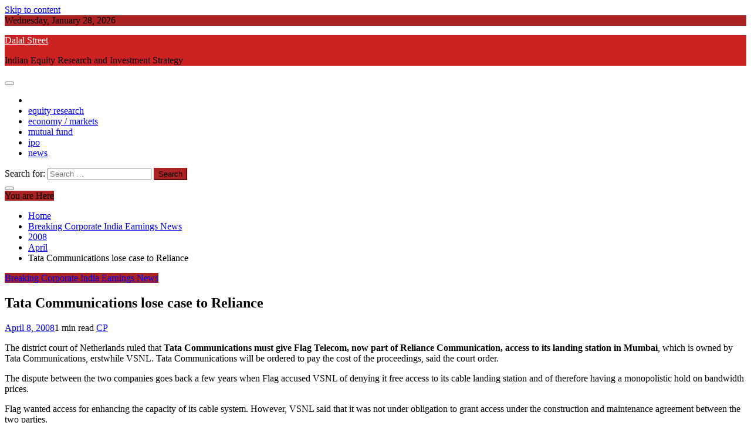

--- FILE ---
content_type: text/html; charset=UTF-8
request_url: http://www.dalalstreet.biz/earningsnews/2008/04/tata-communications-lose-case-to/
body_size: 8040
content:
<!doctype html>
<html lang="en-US">
<head>
    <meta charset="UTF-8">
    <meta name="viewport" content="width=device-width, initial-scale=1">
    <link rel="profile" href="https://gmpg.org/xfn/11">

    <title>Tata Communications lose case to Reliance | Dalal Street</title>

<!-- All in One SEO Pack 2.4.2 by Michael Torbert of Semper Fi Web Design[211,280] -->
<meta name="description"  content="The district court of Netherlands ruled that Tata Communications must give Flag Telecom, now part of Reliance Communication, access to its landing station in" />

<link rel="canonical" href="http://www.dalalstreet.biz/earningsnews/2008/04/tata-communications-lose-case-to/" />
<!-- /all in one seo pack -->
<link rel='dns-prefetch' href='//fonts.googleapis.com' />
<link rel='dns-prefetch' href='//s.w.org' />
<link rel="alternate" type="application/rss+xml" title="Dalal Street &raquo; Feed" href="http://www.dalalstreet.biz/feed/" />
<link rel="alternate" type="application/rss+xml" title="Dalal Street &raquo; Comments Feed" href="http://www.dalalstreet.biz/comments/feed/" />
		<script type="text/javascript">
			window._wpemojiSettings = {"baseUrl":"https:\/\/s.w.org\/images\/core\/emoji\/2.3\/72x72\/","ext":".png","svgUrl":"https:\/\/s.w.org\/images\/core\/emoji\/2.3\/svg\/","svgExt":".svg","source":{"concatemoji":"http:\/\/www.dalalstreet.biz\/mag\/wp-includes\/js\/wp-emoji-release.min.js?ver=4.8.27"}};
			!function(t,a,e){var r,i,n,o=a.createElement("canvas"),l=o.getContext&&o.getContext("2d");function c(t){var e=a.createElement("script");e.src=t,e.defer=e.type="text/javascript",a.getElementsByTagName("head")[0].appendChild(e)}for(n=Array("flag","emoji4"),e.supports={everything:!0,everythingExceptFlag:!0},i=0;i<n.length;i++)e.supports[n[i]]=function(t){var e,a=String.fromCharCode;if(!l||!l.fillText)return!1;switch(l.clearRect(0,0,o.width,o.height),l.textBaseline="top",l.font="600 32px Arial",t){case"flag":return(l.fillText(a(55356,56826,55356,56819),0,0),e=o.toDataURL(),l.clearRect(0,0,o.width,o.height),l.fillText(a(55356,56826,8203,55356,56819),0,0),e===o.toDataURL())?!1:(l.clearRect(0,0,o.width,o.height),l.fillText(a(55356,57332,56128,56423,56128,56418,56128,56421,56128,56430,56128,56423,56128,56447),0,0),e=o.toDataURL(),l.clearRect(0,0,o.width,o.height),l.fillText(a(55356,57332,8203,56128,56423,8203,56128,56418,8203,56128,56421,8203,56128,56430,8203,56128,56423,8203,56128,56447),0,0),e!==o.toDataURL());case"emoji4":return l.fillText(a(55358,56794,8205,9794,65039),0,0),e=o.toDataURL(),l.clearRect(0,0,o.width,o.height),l.fillText(a(55358,56794,8203,9794,65039),0,0),e!==o.toDataURL()}return!1}(n[i]),e.supports.everything=e.supports.everything&&e.supports[n[i]],"flag"!==n[i]&&(e.supports.everythingExceptFlag=e.supports.everythingExceptFlag&&e.supports[n[i]]);e.supports.everythingExceptFlag=e.supports.everythingExceptFlag&&!e.supports.flag,e.DOMReady=!1,e.readyCallback=function(){e.DOMReady=!0},e.supports.everything||(r=function(){e.readyCallback()},a.addEventListener?(a.addEventListener("DOMContentLoaded",r,!1),t.addEventListener("load",r,!1)):(t.attachEvent("onload",r),a.attachEvent("onreadystatechange",function(){"complete"===a.readyState&&e.readyCallback()})),(r=e.source||{}).concatemoji?c(r.concatemoji):r.wpemoji&&r.twemoji&&(c(r.twemoji),c(r.wpemoji)))}(window,document,window._wpemojiSettings);
		</script>
		<style type="text/css">
img.wp-smiley,
img.emoji {
	display: inline !important;
	border: none !important;
	box-shadow: none !important;
	height: 1em !important;
	width: 1em !important;
	margin: 0 .07em !important;
	vertical-align: -0.1em !important;
	background: none !important;
	padding: 0 !important;
}
</style>
<link rel='stylesheet' id='refined-news-heading-css'  href='//fonts.googleapis.com/css?family=Oswald&#038;ver=4.8.27' type='text/css' media='all' />
<link rel='stylesheet' id='refined-magazine-style-css'  href='http://www.dalalstreet.biz/mag/wp-content/themes/refined-magazine/style.css?ver=4.8.27' type='text/css' media='all' />
<style id='refined-magazine-style-inline-css' type='text/css'>
.site-branding h1, .site-branding p.site-title,.ct-dark-mode .site-title a, .site-title, .site-title a, .site-title a:hover, .site-title a:visited:hover { color: #fff; }.entry-content a, .entry-title a:hover, .related-title a:hover, .posts-navigation .nav-previous a:hover, .post-navigation .nav-previous a:hover, .posts-navigation .nav-next a:hover, .post-navigation .nav-next a:hover, #comments .comment-content a:hover, #comments .comment-author a:hover, .offcanvas-menu nav ul.top-menu li a:hover, .offcanvas-menu nav ul.top-menu li.current-menu-item > a, .error-404-title, #refined-magazine-breadcrumbs a:hover, .entry-content a.read-more-text:hover, a:hover, a:visited:hover, .widget_refined_magazine_category_tabbed_widget.widget ul.ct-nav-tabs li a  { color : #aa2222; }.candid-refined-post-format, .refined-magazine-featured-block .refined-magazine-col-2 .candid-refined-post-format, .cat-links a,.top-bar,.main-navigation ul li a:hover, .main-navigation ul li.current-menu-item > a, .main-navigation ul li a:hover, .main-navigation ul li.current-menu-item > a, .trending-title, .search-form input[type=submit], input[type="submit"], ::selection, #toTop, .breadcrumbs span.breadcrumb, article.sticky .refined-magazine-content-container, .candid-pagination .page-numbers.current, .candid-pagination .page-numbers:hover, .ct-title-head, .widget-title:before, .widget ul.ct-nav-tabs:before, .widget ul.ct-nav-tabs li.ct-title-head:hover, .widget ul.ct-nav-tabs li.ct-title-head.ui-tabs-active { background-color : #aa2222; }.candid-refined-post-format, .refined-magazine-featured-block .refined-magazine-col-2 .candid-refined-post-format, blockquote, .search-form input[type="submit"], input[type="submit"], .candid-pagination .page-numbers { border-color : #aa2222; }.ct-post-overlay .post-content, .ct-post-overlay .post-content a, .widget .ct-post-overlay .post-content a, .widget .ct-post-overlay .post-content a:visited, .ct-post-overlay .post-content a:visited:hover, .slide-details:hover .cat-links a { color: #fff; }.logo-wrapper-block{background-color : #cc2222; }@media (min-width: 1600px){.ct-boxed #page{max-width : 1500px; }}
</style>
<link rel='stylesheet' id='refined-news-style-css'  href='http://www.dalalstreet.biz/mag/wp-content/themes/refined-news/style.css?ver=4.8.27' type='text/css' media='all' />
<link rel='stylesheet' id='google-fonts-css'  href='//fonts.googleapis.com/css?family=Slabo+27px%7CMuli&#038;display=swap&#038;ver=4.8.27' type='text/css' media='all' />
<link rel='stylesheet' id='font-awesome-css'  href='http://www.dalalstreet.biz/mag/wp-content/themes/refined-magazine/candidthemes/assets/framework/Font-Awesome/css/font-awesome.min.css?ver=4.7.0' type='text/css' media='all' />
<link rel='stylesheet' id='slick-css-css'  href='http://www.dalalstreet.biz/mag/wp-content/themes/refined-magazine/candidthemes/assets/framework/slick/slick.css?ver=4.8.27' type='text/css' media='all' />
<link rel='stylesheet' id='slick-theme-css-css'  href='http://www.dalalstreet.biz/mag/wp-content/themes/refined-magazine/candidthemes/assets/framework/slick/slick-theme.css?ver=4.8.27' type='text/css' media='all' />
<script type='text/javascript' src='http://www.dalalstreet.biz/mag/wp-includes/js/jquery/jquery.js?ver=1.12.4'></script>
<script type='text/javascript' src='http://www.dalalstreet.biz/mag/wp-includes/js/jquery/jquery-migrate.min.js?ver=1.4.1'></script>
<link rel='https://api.w.org/' href='http://www.dalalstreet.biz/wp-json/' />
<link rel="EditURI" type="application/rsd+xml" title="RSD" href="http://www.dalalstreet.biz/mag/xmlrpc.php?rsd" />
<link rel="wlwmanifest" type="application/wlwmanifest+xml" href="http://www.dalalstreet.biz/mag/wp-includes/wlwmanifest.xml" /> 
<link rel='prev' title='Ashok Leyland march Sales up 27%' href='http://www.dalalstreet.biz/earningsnews/2008/04/ashok-leyland-march-sales-up-27/' />
<link rel='next' title='Ranbaxy in hostile takover of Orchid Chemicals ?' href='http://www.dalalstreet.biz/earningsnews/2008/04/ranbaxy-in-hostile-takover-of-orchid/' />
<meta name="generator" content="WordPress 4.8.27" />
<link rel='shortlink' href='http://www.dalalstreet.biz/?p=2496' />
<link rel="alternate" type="application/json+oembed" href="http://www.dalalstreet.biz/wp-json/oembed/1.0/embed?url=http%3A%2F%2Fwww.dalalstreet.biz%2Fearningsnews%2F2008%2F04%2Ftata-communications-lose-case-to%2F" />
<link rel="alternate" type="text/xml+oembed" href="http://www.dalalstreet.biz/wp-json/oembed/1.0/embed?url=http%3A%2F%2Fwww.dalalstreet.biz%2Fearningsnews%2F2008%2F04%2Ftata-communications-lose-case-to%2F&#038;format=xml" />
</head>
<body class="post-template-default single single-post postid-2496 single-format-standard ct-bg ct-full-layout ct-sticky-sidebar right-sidebar" itemtype="https://schema.org/Blog" itemscope>
    
<div id="page" class="site">
            <a class="skip-link screen-reader-text"
           href="#content">Skip to content</a>
                    <!-- Preloader -->
            <div id="loader-wrapper">
                <div id="loader"></div>

                <div class="loader-section section-left"></div>
                <div class="loader-section section-right"></div>

            </div>
                <header id="masthead" class="site-header" itemtype="https://schema.org/WPHeader" itemscope>
                <div class="overlay"></div>
                <div class="top-bar">
        <a href="#" class="ct-show-hide-top"> <i class="fa fa-chevron-down"></i> </a>
        <div class="container-inner clearfix">

            <div class="top-left-col clearfix">

        
            <div class="ct-clock float-left">
                <div id="ct-date">Wednesday, January 28, 2026</div>
            </div>

        
        </div>

                <div class="top-right-col clearfix">
                </div> <!-- .top-right-col -->
                </div> <!-- .container-inner -->
        </div> <!-- .top-bar -->

                            <div class="logo-wrapper-block" style="background-image: url(http://www.dalalstreet.biz/mag/wp-content/themes/refined-news/images/default-header.jpg);">
                    <div class="container-inner clearfix logo-wrapper-container">
        <div class="logo-wrapper float-left">
            <div class="site-branding">

                <div class="refined-magazine-logo-container">
                                            <p class="site-title"><a href="http://www.dalalstreet.biz/"
                                                 rel="home">Dalal Street</a></p>
                                            <p class="site-description">Indian Equity Research and Investment Strategy</p>
                                    </div> <!-- refined-magazine-logo-container -->
            </div><!-- .site-branding -->
        </div> <!-- .logo-wrapper -->
                </div> <!-- .container-inner -->
        </div> <!-- .logo-wrapper-block -->
                <div class="refined-magazine-menu-container sticky-header">
            <div class="container-inner clearfix">
                <nav id="site-navigation"
                     class="main-navigation" itemtype="https://schema.org/SiteNavigationElement" itemscope>
                    <div class="navbar-header clearfix">
                        <button class="menu-toggle" aria-controls="primary-menu"
                                aria-expanded="false">
                            <span> </span>
                        </button>
                    </div>
                    <ul id="primary-menu" class="nav navbar-nav nav-menu">
                                                    <li class=""><a href="http://www.dalalstreet.biz/">
                                    <i class="fa fa-home"></i> </a></li>
                                                <li id="menu-item-3865" class="menu-item menu-item-type-custom menu-item-object-custom menu-item-3865"><a href="http://www.dalalstreet.biz/topics/stocktips/">equity research</a></li>
<li id="menu-item-3866" class="menu-item menu-item-type-custom menu-item-object-custom menu-item-3866"><a href="http://www.dalalstreet.biz/topics/investor/">economy / markets</a></li>
<li id="menu-item-3867" class="menu-item menu-item-type-custom menu-item-object-custom menu-item-3867"><a href="http://www.dalalstreet.biz/topics/mutualfunds/">mutual fund</a></li>
<li id="menu-item-3868" class="menu-item menu-item-type-custom menu-item-object-custom menu-item-3868"><a href="http://www.dalalstreet.biz/topics/ipo/">ipo</a></li>
<li id="menu-item-3869" class="menu-item menu-item-type-custom menu-item-object-custom menu-item-3869"><a href="http://www.dalalstreet.biz/topics/earningsnews/">news</a></li>
                    </ul>
                </nav><!-- #site-navigation -->

                                    <div class="ct-menu-search"><a class="search-icon-box" href="#"> <i class="fa fa-search"></i>
                        </a></div>
                    <div class="top-bar-search">
                        <form role="search" method="get" class="search-form" action="http://www.dalalstreet.biz/">
				<label>
					<span class="screen-reader-text">Search for:</span>
					<input type="search" class="search-field" placeholder="Search &hellip;" value="" name="s" />
				</label>
				<input type="submit" class="search-submit" value="Search" />
			</form>                        <button type="button" class="close"></button>
                    </div>
                            </div> <!-- .container-inner -->
        </div> <!-- refined-magazine-menu-container -->
                </header><!-- #masthead -->
        
    <div id="content" class="site-content">
                <div class="container-inner ct-container-main clearfix">
    <div id="primary" class="content-area">
        <main id="main" class="site-main">

                            <div class="breadcrumbs">
                    <div class='breadcrumbs init-animate clearfix'><span class='breadcrumb'>You are Here</span><div id='refined-magazine-breadcrumbs' class='clearfix'><div role="navigation" aria-label="Breadcrumbs" class="breadcrumb-trail breadcrumbs" itemprop="breadcrumb"><ul class="trail-items" itemscope itemtype="http://schema.org/BreadcrumbList"><meta name="numberOfItems" content="5" /><meta name="itemListOrder" content="Ascending" /><li itemprop="itemListElement" itemscope itemtype="http://schema.org/ListItem" class="trail-item trail-begin"><a href="http://www.dalalstreet.biz" rel="home"><span itemprop="name">Home</span></a><meta itemprop="position" content="1" /></li><li itemprop="itemListElement" itemscope itemtype="http://schema.org/ListItem" class="trail-item"><a href="http://www.dalalstreet.biz/topics/earningsnews/"><span itemprop="name">Breaking Corporate India Earnings News</span></a><meta itemprop="position" content="2" /></li><li itemprop="itemListElement" itemscope itemtype="http://schema.org/ListItem" class="trail-item"><a href="http://www.dalalstreet.biz/2008/"><span itemprop="name">2008</span></a><meta itemprop="position" content="3" /></li><li itemprop="itemListElement" itemscope itemtype="http://schema.org/ListItem" class="trail-item"><a href="http://www.dalalstreet.biz/2008/04/"><span itemprop="name">April</span></a><meta itemprop="position" content="4" /></li><li itemprop="itemListElement" itemscope itemtype="http://schema.org/ListItem" class="trail-item trail-end"><span itemprop="name">Tata Communications lose case to Reliance</span><meta itemprop="position" content="5" /></li></ul></div></div></div>                </div>
                                        <article id="post-2496" class="post-2496 post type-post status-publish format-standard hentry category-earningsnews" itemtype="https://schema.org/CreativeWork" itemscope>
        <div class="refined-magazine-content-container refined-magazine-no-thumbnail">
                <div class="refined-magazine-content-area">
            <header class="entry-header">

                <div class="post-meta">
                    <span class="cat-links"><a class="ct-cat-item-6" href="http://www.dalalstreet.biz/topics/earningsnews/"  rel="category tag">Breaking Corporate India Earnings News</a> </span>                </div>
                <h1 class="entry-title" itemprop="headline">Tata Communications lose case to Reliance</h1>                    <div class="entry-meta">
                        <span class="posted-on"><i class="fa fa-calendar"></i><a href="http://www.dalalstreet.biz/earningsnews/2008/04/tata-communications-lose-case-to/" rel="bookmark"><time class="entry-date published updated" datetime="2008-04-08T09:14:00+05:30">April 8, 2008</time></a></span><span class="min-read"><i class="fa fa-clock-o" aria-hidden="true"></i>1 min read</span><span class="byline"> <span class="author vcard" itemprop="author" itemtype="https://schema.org/Person" itemscope><i class="fa fa-user"></i><a class="url fn n" href="http://www.dalalstreet.biz/author/admin/" rel="author"><span class="author-name" itemprop="name">CP</span></a></span></span>                    </div><!-- .entry-meta -->
                            </header><!-- .entry-header -->


            <div class="entry-content">
                <p>The district court of Netherlands ruled that <span style="font-weight: bold;">Tata Communications must give Flag Telecom, now part of Reliance Communication, access to its landing station in Mumbai</span>, which is owned by Tata Communications, erstwhile VSNL. Tata Communications will be ordered to pay the cost of the proceedings, said the court order.</p>
<p>The dispute between the two companies goes back a few years when Flag accused VSNL of denying it free access to its cable landing station and of therefore having a monopolistic hold on bandwidth prices.</p>
<p>Flag wanted access for enhancing the capacity of its cable system. However, VSNL said that it was not under obligation to grant access under the construction and maintenance agreement between the two parties.</p>
<div id="crp_related" class="crp_related"><b>Related Articles:</b><ul><li><a href="http://www.dalalstreet.biz/earningsnews/2008/02/vsnl-changes-name-to-tata/"     class="crp_title">VSNl Changes Name to Tata Communications</a></li><li><a href="http://www.dalalstreet.biz/earningsnews/2007/08/vsnl-likely-to-invest-more-in-south/"     class="crp_title">VSNL Likely to Invest More in South Africa</a></li><li><a href="http://www.dalalstreet.biz/earningsnews/2007/12/tata-communications-launch-wimax-in/"     class="crp_title">Tata Communications launch WiMax in Bangalore</a></li><li><a href="http://www.dalalstreet.biz/earningsnews/2009/06/tata-communications-sale-of-undersea/"     class="crp_title">Tata Communications Sale of undersea cable assets unlikely</a></li><li><a href="http://www.dalalstreet.biz/stocktips/2007/08/buy-reliance-communications-idbi/"     class="crp_title">Buy Reliance communications &#8211; IDBI Capital</a></li></ul><div class="crp_clear"></div></div>
                            </div>
            <!-- .entry-content -->

            <footer class="entry-footer">
                            </footer><!-- .entry-footer -->

                    <div class="meta_bottom">
            <div class="text_share header-text">Share</div>
            <div class="post-share">
                    <a target="_blank" href="https://www.facebook.com/sharer/sharer.php?u=http://www.dalalstreet.biz/earningsnews/2008/04/tata-communications-lose-case-to/">
                        <i class="fa fa-facebook"></i>
                        Facebook                    </a>
                    <a target="_blank" href="http://twitter.com/share?text=Tata%20Communications%20lose%20case%20to%20Reliance&#038;url=http://www.dalalstreet.biz/earningsnews/2008/04/tata-communications-lose-case-to/">
                        <i class="fa fa-twitter"></i>                        
                        Twitter                    </a>
                    <a target="_blank" href="http://pinterest.com/pin/create/button/?url=http://www.dalalstreet.biz/earningsnews/2008/04/tata-communications-lose-case-to/&#038;media=&#038;description=Tata%20Communications%20lose%20case%20to%20Reliance">
                        <i class="fa fa-pinterest"></i>
                        
                        Pinterest                    </a>
                    <a target="_blank" href="http://www.linkedin.com/shareArticle?mini=true&#038;title=Tata%20Communications%20lose%20case%20to%20Reliance&#038;url=http://www.dalalstreet.biz/earningsnews/2008/04/tata-communications-lose-case-to/">
                        <i class="fa fa-linkedin"></i>
                        Linkedin                        
                    </a>
            </div>
        </div>
                </div> <!-- .refined-magazine-content-area -->
    </div> <!-- .refined-magazine-content-container -->
</article><!-- #post-2496 -->

	<nav class="navigation post-navigation" role="navigation">
		<h2 class="screen-reader-text">Post navigation</h2>
		<div class="nav-links"><div class="nav-previous"><a href="http://www.dalalstreet.biz/earningsnews/2008/04/ashok-leyland-march-sales-up-27/" rel="prev">Ashok Leyland march Sales up 27%</a></div><div class="nav-next"><a href="http://www.dalalstreet.biz/earningsnews/2008/04/ranbaxy-in-hostile-takover-of-orchid/" rel="next">Ranbaxy in hostile takover of Orchid Chemicals ?</a></div></div>
	</nav>
        </main><!-- #main -->
    </div><!-- #primary -->


<aside id="secondary" class="widget-area" itemtype="https://schema.org/WPSideBar" itemscope>
    <div class="ct-sidebar-wrapper">
	<div class="sidebar-widget-container"><section id="search-3" class="widget widget_search"><h2 class="widget-title">Search</h2><form role="search" method="get" class="search-form" action="http://www.dalalstreet.biz/">
				<label>
					<span class="screen-reader-text">Search for:</span>
					<input type="search" class="search-field" placeholder="Search &hellip;" value="" name="s" />
				</label>
				<input type="submit" class="search-submit" value="Search" />
			</form></section></div> <div class="sidebar-widget-container"><section id="archives-3" class="widget widget_archive"><h2 class="widget-title">Article Archive</h2>		<label class="screen-reader-text" for="archives-dropdown-3">Article Archive</label>
		<select id="archives-dropdown-3" name="archive-dropdown" onchange='document.location.href=this.options[this.selectedIndex].value;'>
			
			<option value="">Select Month</option>
				<option value='http://www.dalalstreet.biz/2021/09/'> September 2021 </option>
	<option value='http://www.dalalstreet.biz/2020/10/'> October 2020 </option>
	<option value='http://www.dalalstreet.biz/2020/08/'> August 2020 </option>
	<option value='http://www.dalalstreet.biz/2020/07/'> July 2020 </option>
	<option value='http://www.dalalstreet.biz/2019/04/'> April 2019 </option>
	<option value='http://www.dalalstreet.biz/2017/10/'> October 2017 </option>
	<option value='http://www.dalalstreet.biz/2017/06/'> June 2017 </option>
	<option value='http://www.dalalstreet.biz/2017/03/'> March 2017 </option>
	<option value='http://www.dalalstreet.biz/2016/10/'> October 2016 </option>
	<option value='http://www.dalalstreet.biz/2016/09/'> September 2016 </option>
	<option value='http://www.dalalstreet.biz/2016/08/'> August 2016 </option>
	<option value='http://www.dalalstreet.biz/2016/07/'> July 2016 </option>
	<option value='http://www.dalalstreet.biz/2016/05/'> May 2016 </option>
	<option value='http://www.dalalstreet.biz/2016/03/'> March 2016 </option>
	<option value='http://www.dalalstreet.biz/2016/02/'> February 2016 </option>
	<option value='http://www.dalalstreet.biz/2016/01/'> January 2016 </option>
	<option value='http://www.dalalstreet.biz/2015/09/'> September 2015 </option>
	<option value='http://www.dalalstreet.biz/2015/07/'> July 2015 </option>
	<option value='http://www.dalalstreet.biz/2015/05/'> May 2015 </option>
	<option value='http://www.dalalstreet.biz/2015/04/'> April 2015 </option>
	<option value='http://www.dalalstreet.biz/2015/03/'> March 2015 </option>
	<option value='http://www.dalalstreet.biz/2015/02/'> February 2015 </option>
	<option value='http://www.dalalstreet.biz/2015/01/'> January 2015 </option>
	<option value='http://www.dalalstreet.biz/2014/12/'> December 2014 </option>
	<option value='http://www.dalalstreet.biz/2014/11/'> November 2014 </option>
	<option value='http://www.dalalstreet.biz/2014/10/'> October 2014 </option>
	<option value='http://www.dalalstreet.biz/2014/09/'> September 2014 </option>
	<option value='http://www.dalalstreet.biz/2014/08/'> August 2014 </option>
	<option value='http://www.dalalstreet.biz/2014/07/'> July 2014 </option>
	<option value='http://www.dalalstreet.biz/2014/06/'> June 2014 </option>
	<option value='http://www.dalalstreet.biz/2014/05/'> May 2014 </option>
	<option value='http://www.dalalstreet.biz/2014/04/'> April 2014 </option>
	<option value='http://www.dalalstreet.biz/2014/03/'> March 2014 </option>
	<option value='http://www.dalalstreet.biz/2014/02/'> February 2014 </option>
	<option value='http://www.dalalstreet.biz/2013/12/'> December 2013 </option>
	<option value='http://www.dalalstreet.biz/2013/11/'> November 2013 </option>
	<option value='http://www.dalalstreet.biz/2013/10/'> October 2013 </option>
	<option value='http://www.dalalstreet.biz/2013/09/'> September 2013 </option>
	<option value='http://www.dalalstreet.biz/2013/08/'> August 2013 </option>
	<option value='http://www.dalalstreet.biz/2013/07/'> July 2013 </option>
	<option value='http://www.dalalstreet.biz/2013/06/'> June 2013 </option>
	<option value='http://www.dalalstreet.biz/2013/05/'> May 2013 </option>
	<option value='http://www.dalalstreet.biz/2013/04/'> April 2013 </option>
	<option value='http://www.dalalstreet.biz/2013/03/'> March 2013 </option>
	<option value='http://www.dalalstreet.biz/2013/02/'> February 2013 </option>
	<option value='http://www.dalalstreet.biz/2013/01/'> January 2013 </option>
	<option value='http://www.dalalstreet.biz/2012/12/'> December 2012 </option>
	<option value='http://www.dalalstreet.biz/2012/11/'> November 2012 </option>
	<option value='http://www.dalalstreet.biz/2012/10/'> October 2012 </option>
	<option value='http://www.dalalstreet.biz/2012/09/'> September 2012 </option>
	<option value='http://www.dalalstreet.biz/2012/08/'> August 2012 </option>
	<option value='http://www.dalalstreet.biz/2012/07/'> July 2012 </option>
	<option value='http://www.dalalstreet.biz/2012/06/'> June 2012 </option>
	<option value='http://www.dalalstreet.biz/2012/05/'> May 2012 </option>
	<option value='http://www.dalalstreet.biz/2012/04/'> April 2012 </option>
	<option value='http://www.dalalstreet.biz/2012/03/'> March 2012 </option>
	<option value='http://www.dalalstreet.biz/2012/02/'> February 2012 </option>
	<option value='http://www.dalalstreet.biz/2012/01/'> January 2012 </option>
	<option value='http://www.dalalstreet.biz/2011/12/'> December 2011 </option>
	<option value='http://www.dalalstreet.biz/2011/10/'> October 2011 </option>
	<option value='http://www.dalalstreet.biz/2011/09/'> September 2011 </option>
	<option value='http://www.dalalstreet.biz/2011/08/'> August 2011 </option>
	<option value='http://www.dalalstreet.biz/2011/07/'> July 2011 </option>
	<option value='http://www.dalalstreet.biz/2011/06/'> June 2011 </option>
	<option value='http://www.dalalstreet.biz/2011/05/'> May 2011 </option>
	<option value='http://www.dalalstreet.biz/2011/04/'> April 2011 </option>
	<option value='http://www.dalalstreet.biz/2011/03/'> March 2011 </option>
	<option value='http://www.dalalstreet.biz/2011/02/'> February 2011 </option>
	<option value='http://www.dalalstreet.biz/2011/01/'> January 2011 </option>
	<option value='http://www.dalalstreet.biz/2010/12/'> December 2010 </option>
	<option value='http://www.dalalstreet.biz/2010/11/'> November 2010 </option>
	<option value='http://www.dalalstreet.biz/2010/10/'> October 2010 </option>
	<option value='http://www.dalalstreet.biz/2010/09/'> September 2010 </option>
	<option value='http://www.dalalstreet.biz/2010/08/'> August 2010 </option>
	<option value='http://www.dalalstreet.biz/2010/07/'> July 2010 </option>
	<option value='http://www.dalalstreet.biz/2010/06/'> June 2010 </option>
	<option value='http://www.dalalstreet.biz/2010/05/'> May 2010 </option>
	<option value='http://www.dalalstreet.biz/2010/04/'> April 2010 </option>
	<option value='http://www.dalalstreet.biz/2010/03/'> March 2010 </option>
	<option value='http://www.dalalstreet.biz/2010/02/'> February 2010 </option>
	<option value='http://www.dalalstreet.biz/2010/01/'> January 2010 </option>
	<option value='http://www.dalalstreet.biz/2009/12/'> December 2009 </option>
	<option value='http://www.dalalstreet.biz/2009/11/'> November 2009 </option>
	<option value='http://www.dalalstreet.biz/2009/10/'> October 2009 </option>
	<option value='http://www.dalalstreet.biz/2009/09/'> September 2009 </option>
	<option value='http://www.dalalstreet.biz/2009/08/'> August 2009 </option>
	<option value='http://www.dalalstreet.biz/2009/07/'> July 2009 </option>
	<option value='http://www.dalalstreet.biz/2009/06/'> June 2009 </option>
	<option value='http://www.dalalstreet.biz/2009/05/'> May 2009 </option>
	<option value='http://www.dalalstreet.biz/2009/04/'> April 2009 </option>
	<option value='http://www.dalalstreet.biz/2009/03/'> March 2009 </option>
	<option value='http://www.dalalstreet.biz/2009/02/'> February 2009 </option>
	<option value='http://www.dalalstreet.biz/2009/01/'> January 2009 </option>
	<option value='http://www.dalalstreet.biz/2008/12/'> December 2008 </option>
	<option value='http://www.dalalstreet.biz/2008/11/'> November 2008 </option>
	<option value='http://www.dalalstreet.biz/2008/10/'> October 2008 </option>
	<option value='http://www.dalalstreet.biz/2008/09/'> September 2008 </option>
	<option value='http://www.dalalstreet.biz/2008/08/'> August 2008 </option>
	<option value='http://www.dalalstreet.biz/2008/07/'> July 2008 </option>
	<option value='http://www.dalalstreet.biz/2008/06/'> June 2008 </option>
	<option value='http://www.dalalstreet.biz/2008/05/'> May 2008 </option>
	<option value='http://www.dalalstreet.biz/2008/04/'> April 2008 </option>
	<option value='http://www.dalalstreet.biz/2008/03/'> March 2008 </option>
	<option value='http://www.dalalstreet.biz/2008/02/'> February 2008 </option>
	<option value='http://www.dalalstreet.biz/2008/01/'> January 2008 </option>
	<option value='http://www.dalalstreet.biz/2007/12/'> December 2007 </option>
	<option value='http://www.dalalstreet.biz/2007/11/'> November 2007 </option>
	<option value='http://www.dalalstreet.biz/2007/10/'> October 2007 </option>
	<option value='http://www.dalalstreet.biz/2007/09/'> September 2007 </option>
	<option value='http://www.dalalstreet.biz/2007/08/'> August 2007 </option>
	<option value='http://www.dalalstreet.biz/2007/07/'> July 2007 </option>
	<option value='http://www.dalalstreet.biz/2007/06/'> June 2007 </option>
	<option value='http://www.dalalstreet.biz/2007/05/'> May 2007 </option>
	<option value='http://www.dalalstreet.biz/2007/04/'> April 2007 </option>
	<option value='http://www.dalalstreet.biz/2007/03/'> March 2007 </option>
	<option value='http://www.dalalstreet.biz/2007/02/'> February 2007 </option>
	<option value='http://www.dalalstreet.biz/2007/01/'> January 2007 </option>
	<option value='http://www.dalalstreet.biz/2006/12/'> December 2006 </option>
	<option value='http://www.dalalstreet.biz/2006/11/'> November 2006 </option>
	<option value='http://www.dalalstreet.biz/2006/10/'> October 2006 </option>
	<option value='http://www.dalalstreet.biz/2006/09/'> September 2006 </option>
	<option value='http://www.dalalstreet.biz/2006/08/'> August 2006 </option>
	<option value='http://www.dalalstreet.biz/2006/07/'> July 2006 </option>
	<option value='http://www.dalalstreet.biz/2006/06/'> June 2006 </option>

		</select>
		</section></div> 		<div class="sidebar-widget-container"><section id="recent-posts-3" class="widget widget_recent_entries">		<h2 class="widget-title">Recent Articles</h2>		<ul>
					<li>
				<a href="http://www.dalalstreet.biz/mutualfunds/2021/09/hdfc-flexi-cap-fund-prashant-jain-underperforms-bull-market/">How HDFC Flexi Cap Fund of Prashant Jain Underperforms in Raging Bull Market ?</a>
						</li>
					<li>
				<a href="http://www.dalalstreet.biz/mutualfunds/2020/10/choose-invest-mutual-funds-right-way/">How to Choose &#038; Invest in Mutual Funds the Right Way ?</a>
						</li>
					<li>
				<a href="http://www.dalalstreet.biz/mutualfunds/2020/10/get-more-returns-mutual-fund-sip-swing-strategy/">How to Get More Returns in Mutual Fund SIP with Swing Strategy ?</a>
						</li>
					<li>
				<a href="http://www.dalalstreet.biz/stocktips/2020/08/max-life-insurance-revised-axis-deal-positive/">Max Life Insurance &#8211; Revised Deal, Positive for Max Financial</a>
						</li>
					<li>
				<a href="http://www.dalalstreet.biz/investor/2020/07/will-digital-neobanking-platforms-succeed-india/">Will the Digital Neo Banking Platforms Succeed in India ?</a>
						</li>
					<li>
				<a href="http://www.dalalstreet.biz/stocktips/2020/07/should-you-own-life-insurance-business/">Should you own the Life Insurance Business ?</a>
						</li>
					<li>
				<a href="http://www.dalalstreet.biz/stocktips/2019/04/does-hdfc-amc-deserve-high-valuation-review/">Does HDFC AMC deserve High Valuation ? Review</a>
						</li>
					<li>
				<a href="http://www.dalalstreet.biz/stocktips/2017/10/valuation-of-indian-markets-relentless-fii-selling/">Valuation of Indian Markets &#038; Relentless FII Selling</a>
						</li>
					<li>
				<a href="http://www.dalalstreet.biz/earningsnews/2017/06/indian-stockmarket-quoting-high-p-e/">Why Indian StockMarket Quoting at High P-E ?</a>
						</li>
				</ul>
		</section></div> 		<div class="sidebar-widget-container"><section id="linkcat-2" class="widget widget_links"><h2 class="widget-title">Blogroll</h2>
	<ul class='xoxo blogroll'>
<li><a href="http://www.convergenceindia.com">Convergence India</a></li>
<li><a href="http://www.dalalstreet.biz/forum">DalalStreet Forum</a></li>
<li><a href="https://www.sebi.gov.in/statistics/fpi-investment.html" target="_blank">FII Investment</a></li>
<li><a href="http://www.cardbhai.com">Indian Credit Card Advisor</a></li>
<li><a href="http://www.retailmantra.com">Retail India Updates</a></li>
<li><a href="http://www.dalalstreet.biz/tags/">Site Tags</a></li>

	</ul>
</section></div> 
<div class="sidebar-widget-container"><section id="search-4" class="widget widget_search"><form role="search" method="get" class="search-form" action="http://www.dalalstreet.biz/">
				<label>
					<span class="screen-reader-text">Search for:</span>
					<input type="search" class="search-field" placeholder="Search &hellip;" value="" name="s" />
				</label>
				<input type="submit" class="search-submit" value="Search" />
			</form></section></div>     </div>
</aside><!-- #secondary -->
</div> <!-- .container-inner -->
</div><!-- #content -->
        <footer id="colophon" class="site-footer">
        
        <div class="site-info" itemtype="https://schema.org/WPFooter" itemscope>
            <div class="container-inner">
                                    <span class="copy-right-text">All Rights Reserved 2020.</span><br>
                
                <a href="https://wordpress.org/" target="_blank">
                    Proudly powered by WordPress                </a>
                <span class="sep"> | </span>
                Theme: Refined News by <a href="https://www.candidthemes.com/" target="_blank">Candid Themes</a>.            </div> <!-- .container-inner -->
        </div><!-- .site-info -->
                </footer><!-- #colophon -->
        
            <a id="toTop" class="go-to-top" href="#" title="Go to Top">
                <i class="fa fa-angle-double-up"></i>
            </a>
        
</div><!-- #page -->

<script type='text/javascript' src='http://www.dalalstreet.biz/mag/wp-content/themes/refined-news/js/refined-news-custom.js?ver=20151215'></script>
<script type='text/javascript' src='http://www.dalalstreet.biz/mag/wp-content/themes/refined-magazine/candidthemes/assets/framework/slick/slick.min.js?ver=20151217'></script>
<script type='text/javascript' src='http://www.dalalstreet.biz/mag/wp-includes/js/jquery/ui/core.min.js?ver=1.11.4'></script>
<script type='text/javascript' src='http://www.dalalstreet.biz/mag/wp-includes/js/jquery/ui/widget.min.js?ver=1.11.4'></script>
<script type='text/javascript' src='http://www.dalalstreet.biz/mag/wp-includes/js/jquery/ui/tabs.min.js?ver=1.11.4'></script>
<script type='text/javascript' src='http://www.dalalstreet.biz/mag/wp-content/themes/refined-magazine/js/navigation.js?ver=20151215'></script>
<script type='text/javascript' src='http://www.dalalstreet.biz/mag/wp-content/themes/refined-magazine/candidthemes/assets/framework/marquee/jquery.marquee.js?ver=20151215'></script>
<script type='text/javascript' src='http://www.dalalstreet.biz/mag/wp-content/themes/refined-magazine/js/skip-link-focus-fix.js?ver=20151215'></script>
<script type='text/javascript' src='http://www.dalalstreet.biz/mag/wp-content/themes/refined-magazine/candidthemes/assets/js/theia-sticky-sidebar.js?ver=20151215'></script>
<script type='text/javascript' src='http://www.dalalstreet.biz/mag/wp-content/themes/refined-magazine/candidthemes/assets/js/refined-magazine-custom.js?ver=20151215'></script>
<script type='text/javascript' src='http://www.dalalstreet.biz/mag/wp-includes/js/wp-embed.min.js?ver=4.8.27'></script>
<!-- Global site tag (gtag.js) - Google Analytics -->
<script async src="https://www.googletagmanager.com/gtag/js?id=UA-283182-3"></script>
<script>
  window.dataLayer = window.dataLayer || [];
  function gtag(){dataLayer.push(arguments);}
  gtag('js', new Date());

  gtag('config', 'UA-283182-3');
</script>


</body>
</html>
